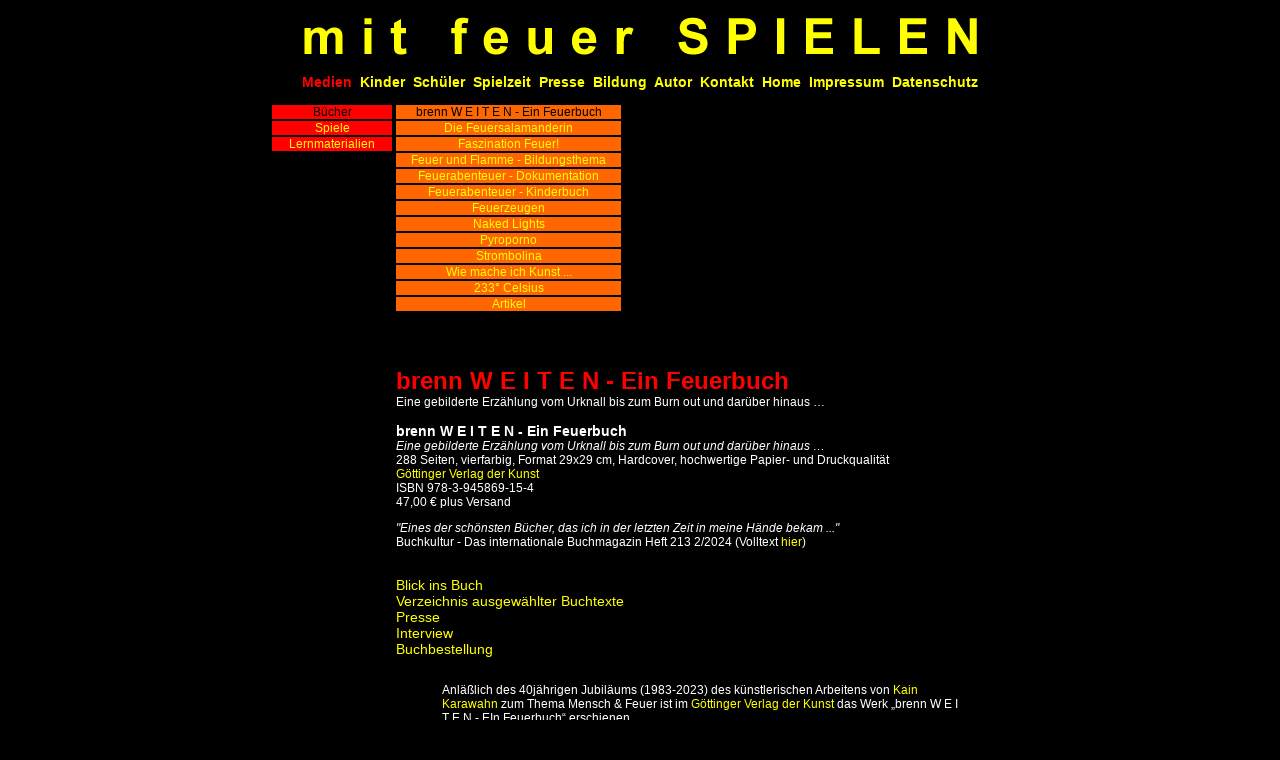

--- FILE ---
content_type: text/html
request_url: https://mitfeuerspielen.de/medien-buecher-brennWEITEN-EinFeuerbuch.html
body_size: 34077
content:
<html>
<head>
<title>mit feuer SPIELEN-Medien-Bücher-brennWEITEN-Feuerbuch</title>
<meta http-equiv="Content-Type" content="text/html; charset=iso-8859-1">
<!--Fireworks MX 2004 Dreamweaver MX 2004 target.  Created Tue Aug 02 19:20:50 GMT+0200 2005-->
<script language="JavaScript">
<!--

function MM_preloadImages() { //v3.0
 var d=document; if(d.images){ if(!d.MM_p) d.MM_p=new Array();
   var i,j=d.MM_p.length,a=MM_preloadImages.arguments; for(i=0; i<a.length; i++)
   if (a[i].indexOf("#")!=0){ d.MM_p[j]=new Image; d.MM_p[j++].src=a[i];}}
}

//-->
</script>
<style type="text/css">
<!--
body {
	margin-left: 0px;
	margin-top: 0px;
	margin-right: 0px;
	margin-bottom: 0px;
}
.style12 {
	color: #FFFF00;
	font-family: Arial, Helvetica, sans-serif;
	font-weight: bold;
	font-size: 14px;
}
-->
</style>
<link href="feuer.css" rel="stylesheet" type="text/css">
<style type="text/css">
<!--
.style13 {color: #FF0000}
.style23 {font-family: Arial, Helvetica, sans-serif; color: #FFFFFF; font-size: 12; }
.style24 {font-size: 12px}
.style14 {
	color: #000000;
	font-size: 12px;
}
.style20 {color: #FFFF00;
	font-size: 12px;
}
.style25 {color: #000000}
.style251 {color: #FF0000}
.style132 {color: #FF0000}
.Stil20 {
font-size: 10px;
color: #000000;
}
.style291 {color: #FFFFFF}
.Stil21 {font-size: 12px; color: #FFFFFF; }
.Stil25 {
font-size: x-large
}
div.Text {mso-style-name:Text;
	mso-style-unhide:no;
	mso-style-parent:"";
	margin:0cm;
	mso-pagination:widow-orphan;
	font-size:11.0pt;
	font-family:"Helvetica Neue";
	mso-fareast-font-family:"Arial Unicode MS";
	mso-bidi-font-family:"Arial Unicode MS";
	color:black;
	border:none;
	mso-style-textoutline-type:none;
	mso-style-textoutline-outlinestyle-dpiwidth:0pt;
	mso-style-textoutline-outlinestyle-linecap:flat;
	mso-style-textoutline-outlinestyle-join:bevel;
	mso-style-textoutline-outlinestyle-pctmiterlimit:0%;
	mso-style-textoutline-outlinestyle-dash:solid;
	mso-style-textoutline-outlinestyle-align:center;
	mso-style-textoutline-outlinestyle-compound:simple;}
li.Text {mso-style-name:Text;
	mso-style-unhide:no;
	mso-style-parent:"";
	margin:0cm;
	mso-pagination:widow-orphan;
	font-size:11.0pt;
	font-family:"Helvetica Neue";
	mso-fareast-font-family:"Arial Unicode MS";
	mso-bidi-font-family:"Arial Unicode MS";
	color:black;
	border:none;
	mso-style-textoutline-type:none;
	mso-style-textoutline-outlinestyle-dpiwidth:0pt;
	mso-style-textoutline-outlinestyle-linecap:flat;
	mso-style-textoutline-outlinestyle-join:bevel;
	mso-style-textoutline-outlinestyle-pctmiterlimit:0%;
	mso-style-textoutline-outlinestyle-dash:solid;
	mso-style-textoutline-outlinestyle-align:center;
	mso-style-textoutline-outlinestyle-compound:simple;}
p.Text {mso-style-name:Text;
	mso-style-unhide:no;
	mso-style-parent:"";
	margin:0cm;
	mso-pagination:widow-orphan;
	font-size:11.0pt;
	font-family:"Helvetica Neue";
	mso-fareast-font-family:"Arial Unicode MS";
	mso-bidi-font-family:"Arial Unicode MS";
	color:black;
	border:none;
	mso-style-textoutline-type:none;
	mso-style-textoutline-outlinestyle-dpiwidth:0pt;
	mso-style-textoutline-outlinestyle-linecap:flat;
	mso-style-textoutline-outlinestyle-join:bevel;
	mso-style-textoutline-outlinestyle-pctmiterlimit:0%;
	mso-style-textoutline-outlinestyle-dash:solid;
	mso-style-textoutline-outlinestyle-align:center;
	mso-style-textoutline-outlinestyle-compound:simple;}
span.GramE {mso-style-name:"";
	mso-gram-e:yes;}
span.SpellE {mso-style-name:"";
	mso-spl-e:yes;}
-->
</style>
</head>
<body bgcolor="#000000">
<table width="740" border="0" align="center" cellpadding="0" cellspacing="0">
  <tr>
   <td><img src="images/spacer.gif" width="20" height="1" border="0" alt=""></td>
   <td><img src="images/spacer.gif" width="50" height="1" border="0" alt=""></td>
   <td><img src="images/spacer.gif" width="92" height="1" border="0" alt=""></td>
   <td><img src="images/spacer.gif" width="53" height="1" border="0" alt=""></td>
   <td><img src="images/spacer.gif" width="63" height="1" border="0" alt=""></td>
   <td><img src="images/spacer.gif" width="77" height="1" border="0" alt=""></td>
   <td><img src="images/spacer.gif" width="67" height="1" border="0" alt=""></td>
   <td><img src="images/spacer.gif" width="81" height="1" border="0" alt=""></td>
   <td><img src="images/spacer.gif" width="64" height="1" border="0" alt=""></td>
   <td><img src="images/spacer.gif" width="45" height="1" border="0" alt=""></td>
   <td><img src="images/spacer.gif" width="59" height="1" border="0" alt=""></td>
   <td><img src="images/spacer.gif" width="44" height="1" border="0" alt=""></td>
   <td><img src="images/spacer.gif" width="25" height="1" border="0" alt=""></td>
   <td><img src="images/spacer.gif" width="1" height="1" border="0" alt=""></td>
  </tr>

  <tr>
   <td colspan="13"><img name="index_A" src="images/index_A.gif" width="740" height="62" border="0" alt="mit feuer spielen"></td>
   <td><img src="images/spacer.gif" width="1" height="62" border="0" alt=""></td>
  </tr>
  <tr>
    <td colspan="13" rowspan="2"><div align="center"><span class="style12"><span class="style132">Medien</span> &nbsp;<span class="style25"><a href="kinder.html">Kinder</a></span> &nbsp;<a href="schueler.html">Schüler</a> &nbsp;<a href="spielzeit.html">Spielzeit</a> &nbsp;<a href="print-tv-online.html">Presse</a> &nbsp;<a href="bildung.html">Bildung</a> &nbsp;<a href="autor.html">Autor</a> &nbsp;<a href="kontakt.html">Kontakt</a> &nbsp;<a href="index.html">Home</a>  &nbsp;<a href="impressum.html">Impressum</a>  &nbsp;<a href="datenschutzerklaerung.html">Datenschutz</a>  </span></div></td>
   <td><img src="images/spacer.gif" width="1" height="26" border="0" alt=""></td>
  </tr>
  <tr>
   <td><img src="images/spacer.gif" width="1" height="12" border="0" alt=""></td>
  </tr>
</table>
<table width="740" height="400" border="0" align="center" cellpadding="2" cellspacing="0">
  <tr>
    <td width="120" height="400" align="left" valign="top"><table width="120" border="0" cellpadding="0" cellspacing="0">
      <tr>
      <tr>
        <td><img src="images/spacer.gif" alt="" width="10" height="2" border="0"></td>
      </tr>
      <tr>
        <td bgcolor="#FF0000"><div align="center" span class="style23"><span class="style25">B&uuml;cher</span></span></a></div></td>
      </tr>
      <tr>
        <td><img src="images/spacer.gif" alt="" width="10" height="2" border="0"></td>
      </tr>
      <tr>
        <td bgcolor="#FF0000"><div align="center" class="style23"><a href="medien-spiele.html" class="style24">Spiele</a></div></td>
      </tr>
      <tr>
        <td><img src="images/spacer.gif" alt="" width="10" height="2" border="0"></td>
      </tr>
      <tr>
        <td bgcolor="#FF0000"><div align="center" class="style20"><a href="medien-lernmaterialien.html" class="style24">Lernmaterialien</a></div></td>
      </tr>
      <tr>
        <td><img src="images/spacer.gif" alt="" width="10" height="2" border="0"></td>
      </tr>
    </table>
    <img src="images/spacer.gif" width="12" height="458" border="0" alt=""></td>
    <td width="620" height="400"><table width="452" border="0" cellpadding="0" cellspacing="0">
      <tr style="text-align: left">
        <td width="225"><img src="images/spacer.gif" alt="" width="10" height="2" border="0"></td>
      </tr>
		<tr style="text-align: left">
        <td width="225" bgcolor="#FF6600"><div align="center" class="style23 style25">brenn W E I T E N - Ein Feuerbuch</div></td>
      </tr>
      <tr style="text-align: left">
        <td width="225"><img src="images/spacer.gif" alt="" width="10" height="2" border="0"></td>
      </tr>
      <tr>
        <td width="225" bgcolor="#FF6600" style="text-align: left"><div align="center" class="style23"><a href="medien-buecher-diefeuersalamanderin.html" class="style24">Die Feuersalamanderin</a></div></td>
        <td width="4" rowspan="20" class="style29"><img src="images/spacer.gif" alt="" width="4" height="10" border="0"></td>
        <td width="223" rowspan="6" class="style29">&nbsp;</td>
      </tr>
      <tr style="text-align: left">
        <td width="225"><img src="images/spacer.gif" alt="" width="10" height="2" border="0"></td>
      </tr>
      <tr style="text-align: left">
        <td width="225" bgcolor="#FF6600"><div align="center" class="style23 style25"><a href="medien-buecher-faszinationfeuer.html">Faszination Feuer!</a></div></td>
      </tr>
      <tr style="text-align: left">
        <td width="225"><img src="images/spacer.gif" alt="" width="10" height="2" border="0"></td>
      </tr>
      <tr style="text-align: left">
        <td width="225" bgcolor="#FF6600"><div align="center" class="style23 style25"><a href="medien-buecher-feuerundflamme-bildungsthema.html">Feuer und Flamme - Bildungsthema</a></div></td>
      </tr>
      <tr style="text-align: left">
        <td width="225"><img src="images/spacer.gif" alt="" width="10" height="2" border="0"></td>
      </tr>
      <tr style="text-align: left">
        <td width="225" bgcolor="#FF6600"><div align="center" class="style23 style25"><a href="medien-buecher-feuerabenteuer-dokumentation.html">Feuerabenteuer - Dokumentation</a></div></td>
      </tr>
      <tr style="text-align: left">
        <td width="225"><img src="images/spacer.gif" alt="" width="10" height="2" border="0"></td>
      </tr>
      <tr style="text-align: left">
        <td width="225" bgcolor="#FF6600"><div align="center" class="style23 style25"><a href="medien-buecher-feuerabenteuer-kinderbuch.html">Feuerabenteuer - Kinderbuch</a></div></td>
      </tr>
      <tr style="text-align: left">
        <td width="225"><img src="images/spacer.gif" alt="" width="10" height="2" border="0"></td>
      </tr>
      <tr style="text-align: left">
        <td width="225" bgcolor="#FF6600"><div align="center" class="style23"><a href="medien-buecher-feuerzeugen.html" class="style24">Feuerzeugen</a></div></td>
      </tr>
      <tr style="text-align: left">
        <td width="225"><img src="images/spacer.gif" alt="" width="10" height="2" border="0"></td>
      </tr>
      <tr style="text-align: left">
        <td width="225" bgcolor="#FF6600"><div align="center" class="style23"><a href="medien-buecher-nakedlights.html" class="style24">Naked Lights</a></div></td>
      </tr>
      <tr style="text-align: left">
        <td width="225"><img src="images/spacer.gif" alt="" width="10" height="2" border="0"></td>
      </tr>
      <tr style="text-align: left">
        <td width="225" bgcolor="#FF6600"><div align="center" class="style23 style25"><a href="medien-buecher-pyroporno.html">Pyroporno</a></div></td>
      </tr>
      <tr style="text-align: left">
        <td width="225"><img src="images/spacer.gif" alt="" width="10" height="2" border="0"></td>
      </tr>
  <tr style="text-align: left"><td width="225" bgcolor="#FF6600"><div align="center" class="style23 style25"><a href="medien-buecher-strombolina.html">Strombolina</a></div></td>
  <tr style="text-align: left">
    <td width="225"><img src="images/spacer.gif" alt="" width="10" height="2" border="0"></td>
  </tr>
  <tr style="text-align: left">
    <td width="225" bgcolor="#FF6600"><div align="center" class="style23"><a href="medien-buecher-wiemacheich.html" class="style24">Wie mache ich Kunst ...</a></div></td>
  </tr>
  <tr style="text-align: left">
    <td width="225"><img src="images/spacer.gif" alt="" width="10" height="2" border="0"></td>
  </tr>
  <tr style="text-align: left">
    <td width="225" bgcolor="#FF6600"><div align="center" class="style23"><a href="medien-buecher-233celsius.html" class="style16 ">233&deg; Celsius</a></div></td>
  </tr>
  <tr style="text-align: left">
    <td width="225"><img src="images/spacer.gif" alt="" width="10" height="2" border="0"></td>
  </tr>
  <tr style="text-align: left">
    <td width="225" bgcolor="#FF6600"><div align="center" class="style20"><a href="medien-buecher-artikel.html" class="style16 ">Artikel</a></div></td>
  </tr>
  <tr style="text-align: left">
    <td width="225"><img src="images/spacer.gif" alt="" width="10" height="2" border="0"></td>
  </tr>
    </table>
      <div align="center">
      <br>
      <br>
      <div align="left">
        <p><br>
          <strong><span class="Stil25"><font color="red" style="font-size: x-large">brenn W E I T E N - Ein Feuerbuch</font></span></strong><br>
          Eine gebilderte Erz&auml;hlung vom Urknall bis zum Burn out und dar&uuml;ber hinaus &hellip;<br>
          <br>
          <span style="color: #FFFFFF; font-size: 14px;"><strong>brenn W E I T E N - Ein Feuerbuch</strong></span><br>
          <em>Eine gebilderte Erz&auml;hlung vom Urknall bis zum Burn out und dar&uuml;ber hinaus &hellip;</em><br>
          288 Seiten, vierfarbig, Format 29x29 cm, Hardcover, hochwertige Papier- und Druckqualit&auml;t<br>
  <a href="https://www.gvdkunst.de">G&ouml;ttinger Verlag der Kunst</a><br>
          ISBN 978-3-945869-15-4<br>
          47,00 &euro; plus Versand</span></p>
        <p><em>&quot;Eines der sch&ouml;nsten Bücher, das ich in der letzten Zeit in meine H&auml;nde bekam ...&quot;</em><br>
          Buchkultur - Das internationale Buchmagazin Heft 213 2/2024 (Volltext <a href="brennWEITEN-presse/Buchkultur-brennWEITEN-240412.pdf">hier</a>)<br>
          <br>
          <br>
          <span style="font-size: 14px"><a href="#1">Blick ins Buch</a><br>
            <a href="#1a">Verzeichnis ausgewählter Buchtexte</a><br>
            <a href="#1b">Presse</a><br>
            <a href="#1c">Interview</a><br>
            <a href="#2">Buchbestellung</a></span><br>
          <br>
        </p>


      </div>
      <div align="left">
        <table width="520" border="0" align="center" cellpadding="0" cellspacing="0" bordercolor="#000000">
          <tr>
            <td><div align="left">
              <p>
                Anl&auml;&szlig;lich des 40j&auml;hrigen Jubil&auml;ums (1983-2023) des k&uuml;nstlerischen Arbeitens von <a href="bio.html" target="_blank">Kain Karawahn</a> zum Thema Mensch &amp; Feuer ist im&nbsp;<a href="https://www.gvdkunst.de" target="_blank">G&ouml;ttinger Verlag der Kunst</a>&nbsp;das Werk &bdquo;brenn W E I T E N - EIn Feuerbuch&ldquo; erschienen.<br>
                <br>
                Dieses Feuerbuch ist kein Nachschlagewerk sein, sondern es ist Karawahns freie Erz&auml;hlung aus den&nbsp; W E I T E N&nbsp; der Brennprozessgeschichte des Universums. Einem Universum, aus dessen Beginn, dem Urknall, einem schnell ablaufendem Brennprozess, Milliarden Jahre sp&auml;ter Menschen mit inneren, langsam ablaufenden Brennprozessen (Atmung und Verdauung) &bdquo;geboren&ldquo; wurden, welche wiederum unausweislich von &auml;u&szlig;eren, schnell und langsam ablaufenden Brennprozessen (Sonne, Erde, Biomasse, Fossile Brennstoffe) abh&auml;ngig sind &hellip;<br>
                <br>
                <span style="color: #FF0101">Nach mind. 3,5 Millionen Jahren eigenverantwortlicher Feuern&auml;he und -kontrollf&auml;higkeit haben Industrialisierung, Elektrifizierung, Medialisierung und Digitalisierung menschliche Feuernutzungen und -verst&auml;ndnisse immens beeinflusst.</span><span style="color: #F90202"><br>
                <br>
                Welche sozialen, wirtschaftlichen und politischen Ver&auml;nderungen haben sich dadurch ergeben?<br>
                <br>
                Welches sind die kulturellen und insbesondere mentalen Konsequenzen f&uuml;r st&auml;dtische Menschen, Familien und Gesellschaften?s</span><br>
                <br>
                Ca. 220 Fotografien, 70 Texte verschiedener Autor:innen von der Antike bis heute,  Artikel der Gastautor:innen WP Fahrenberg, Prof. Dr. Johann Goldammer, Manuela Lintl, Matthias Reichelt und Harro Schmidt,&nbsp;als auch ausgew&auml;hlte 30 Texte aus 40 durchgebrannten Jahren von Karawahn.<br>
                <br>
                F&uuml;r seine Verkn&uuml;pfungen und Gegen&uuml;berstellungen von Bild und Wort sch&ouml;pft Karawahn aus mehr als 30 fotothematischen Serien und zahlreichen Artikeln &uuml;ber Themen wie:
              <li> Feuer &amp; Evolution<br>
                <li> Feuer &amp; Vulkanismen<br>
                <li> Feuer &amp; Geist <br>
                <li> Feuer &amp; Sexualit&auml;t<br>
                <li> Feuer &amp; Brauchtum <br>
                <li> Feuer &amp; Kochen<br>
                <li> Feuer &amp; Frauen<br>
                <li> Feuer &amp; M&auml;nner<br>
                <li> Feuer &amp; Kinder<br>
                <li> Feuer &amp; Feuerverbot<br>
                <li> Feuer &amp; Brandstiftung/Pyromanie<br>
                <li> Feuer &amp; Kunst<br>
                <li> Feuer &amp; Literatur<br>
                <li> Feuer &amp; Musik<br>
				<li> Feuer &amp; Medien<br>
                <li> Feuer &amp; Burn Out<br>
                <li> Feuer &amp; Kerzen<br>
                <li> Feuer &amp; Alkohol<br>
                <li> Feuer &amp; Wasser<br>
                <li> usw.<br>
<br>
                Ein Geschenk f&uuml;r all diejenigen, welche mehr &uuml;ber menschliches Sein, Erz&auml;hlen und Handeln mit Feuer erfahren wollen.<br>
                <br>
                <br>
                <a name="1" id="152"></a><strong><font size="+1" color="red">Blick ins Buch</font></strong>
                <br>
<br><br>
                
            </div></td>
          </tr>
        </table>
        <table width="495" border="2" align="center" cellpadding="2" cellspacing="2" bordercolor="#000000" id="FKS-FZ-01">
          <tr>
            <td width="246" valign="middle" bordercolor="#FFFFFF#FFFFFF#FFFFFF" bgcolor="#FFFFFF"><div align="left"><img src="images/mfs-brennWEITEN-Bilder/mfs-brennWEITEN-Cover01-Karawahn-rd.jpg" alt="" width="245" height="244"></div></td>
            <td width="249" bordercolor="#FFFFFF#FFFFFF#FFFFFF" bgcolor="#FFFFFF"><img src="images/mfs-brennWEITEN-Bilder/mfs-brennWEITEN-Cover02-Karawahn-rd.jpg" alt="" width="250" height="244"></td>
          </tr>
          <tr>
            <td height="35" bgcolor="#FFFFFF"><div align="right" class="Stil20">
                <div align="center" style="color: #000000"> Cover<br>
                  Foto &copy; Praler/Kain Karawahn 1994</div>
            </div></td>
            <td bgcolor="#FFFFFF"><div align="center" class="Stil20"> R&uuml;ckseite<br>
              Foto &copy; Kain Karawahn 2002</div></td>
          </tr>
        </table><br>
        <table width="501" border="0" align="center" cellpadding="2" cellspacing="2">
			<tr>
            <td bgcolor="#000000" style="text-align: center; color: #FF0000; font-size: large; font-style: normal;"><h3>Auswahl von 25 Doppelseiten aus 288 Seiten<br>
              <span style="font-size: 12px; color: #FFFFFF;">Alle Fotos ohne Angabe &copy; Kain Karawahn</span></h3></td>
          </tr>
			<tr>
            <td bgcolor="#B3B3B3"><img src="images/mfs-brennWEITEN-Bilder/brennWEITEN-Feuerbuch-Foto-Karawahn-01-web500.png" width="500" height="250"></td>
          </tr>
			<tr>
            <td bgcolor="#B3B3B3"><img src="images/mfs-brennWEITEN-Bilder/brennWEITEN-Feuerbuch-Foto-Karawahn-02-web500.png" width="500" height="250"></td>
          </tr>
          <tr>
            <td bgcolor="#B3B3B3"><img src="images/mfs-brennWEITEN-Bilder/brennWEITEN-Feuerbuch-Foto-PralerundKarawahn-03-web500.png" alt="" width="500" height="250"><div align="right"><em style="font-size: 9px">Foto &copy; Praler/Kain Karawahn</em></div></td>
          </tr>
          <tr>
            <td bgcolor="#B3B3B3"><img src="images/mfs-brennWEITEN-Bilder/brennWEITEN-Feuerbuch-Foto-PralerundKarawahn-04-web500.png" width="500" height="250">
            <div align="right"><em style="font-size: 9px">Fotos &copy; Praler/Kain Karawahn</em></div></td>
          </tr>
          <tr>
            <td bgcolor="#B3B3B3"><img src="images/mfs-brennWEITEN-Bilder/brennWEITEN-Feuerbuch-Foto-Karawahn-05-web500.png" width="500" height="250"></td>
          </tr>
			<tr>
            <td bgcolor="#B3B3B3"><img src="images/mfs-brennWEITEN-Bilder/brennWEITEN-Feuerbuch-Foto-Karawahn-06-web500.png" alt="" width="500" height="250"></td>
          </tr>
			<tr>
            <td bgcolor="#B3B3B3"><img src="images/mfs-brennWEITEN-Bilder/brennWEITEN-Feuerbuch-Foto-Karawahn-07-web500.png" alt="" width="500" height="250"></td>
          </tr>
			<tr>
            <td bgcolor="#B3B3B3"><img src="images/mfs-brennWEITEN-Bilder/brennWEITEN-Feuerbuch-Foto-Karawahn-08-web500.png" width="500" height="250"></td>
          </tr>
			<tr>
            <td bgcolor="#B3B3B3"><img src="images/mfs-brennWEITEN-Bilder/brennWEITEN-Feuerbuch-Foto-Karawahn-10b-web500.png" alt="" width="500" height="250"></td>
          </tr>
          <tr>
            <td bgcolor="#B3B3B3"><img src="images/mfs-brennWEITEN-Bilder/brennWEITEN-Feuerbuch-Foto-Karawahn-10-web500.png" width="500" height="250"></td>
          </tr>
			<tr>
            <td bgcolor="#B3B3B3"><img src="images/mfs-brennWEITEN-Bilder/brennWEITEN-Feuerbuch-Foto-Karawahn-11a-web500.png" width="500" height="250"></td>
          </tr>
          <tr>
            <td bgcolor="#B3B3B3"><img src="images/mfs-brennWEITEN-Bilder/brennWEITEN-Feuerbuch-Foto-Karawahn-13-web500.png" alt="" width="500" height="250"></td>
          </tr>
			<tr>
            <td bgcolor="#B3B3B3"><img src="images/mfs-brennWEITEN-Bilder/brennWEITEN-Feuerbuch-Foto-Karawahn-14-web500.png" alt="" width="500" height="250"></td>
          </tr>
          <tr>
            <td bgcolor="#B3B3B3"><img src="images/mfs-brennWEITEN-Bilder/brennWEITEN-Feuerbuch-Foto-Karawahn-15-web500.png" width="500" height="250"></td>
          </tr>
          <tr>
            <td bgcolor="#B3B3B3"><img src="images/mfs-brennWEITEN-Bilder/brennWEITEN-Feuerbuch-Foto-Karawahn-16-web500.png" width="500" height="250"></td>
          </tr>
			 <tr>
            <td bgcolor="#B3B3B3"><img src="images/mfs-brennWEITEN-Bilder/brennWEITEN-Feuerbuch-Foto-Karawahn-17-web500.png" width="500" height="250">
            <div align="right"><em style="font-size: 9px">Fotos &copy; Praler/Kain Karawahn</em></div></td>
          </tr>
          <tr>
            <td bgcolor="#B3B3B3"><img src="images/mfs-brennWEITEN-Bilder/brennWEITEN-Feuerbuch-Foto-Karawahn-18-web500.png" width="500" height="250"></td>
			</tr>
          <tr>
            <td bgcolor="#B3B3B3"><img src="images/mfs-brennWEITEN-Bilder/brennWEITEN-Feuerbuch-Foto-Karawahn-19-web500.png" width="500" height="250"></td>
          </tr>
          <tr>
            <td bgcolor="#B3B3B3"><img src="images/mfs-brennWEITEN-Bilder/brennWEITEN-Feuerbuch-Foto-Karawahn-20-web500.png" width="500" height="250"></td>
          </tr>
			<tr>
            <td bgcolor="#B3B3B3"><img src="images/mfs-brennWEITEN-Bilder/brennWEITEN-Feuerbuch-Foto-Karawahn-21-web500.png" alt="" width="500" height="250"></td>
          </tr>
          <tr>
            <td bgcolor="#B3B3B3"><img src="images/mfs-brennWEITEN-Bilder/brennWEITEN-Feuerbuch-Foto-Karawahn-22-web500.png" width="500" height="250"></td>
          </tr>
			<tr>
            <td bgcolor="#B3B3B3"><img src="images/mfs-brennWEITEN-Bilder/brennWEITEN-Feuerbuch-Foto-Karawahn-23-web500.png" width="500" height="250"></td>
          </tr>
          <tr>
            <td bgcolor="#B3B3B3"><img src="images/mfs-brennWEITEN-Bilder/brennWEITEN-Feuerbuch-Foto-Karawahn-24-web500.png" width="500" height="250"></td>
          </tr>
			<tr>
            <td bgcolor="#B3B3B3"><img src="images/mfs-brennWEITEN-Bilder/brennWEITEN-Feuerbuch-Foto-Karawahn-25-web500.png" width="500" height="250"></td>
          </tr>
			<tr>
            <td bgcolor="#B3B3B3"><img src="images/mfs-brennWEITEN-Bilder/brennWEITEN-Feuerbuch-Foto-Karawahn-26-web500.png" width="500" height="250">
            <div align="right"><em style="font-size: 9px">Fotos &copy; Praler/Kain Karawahn</em></div></td>
          </tr>
        </table>
      </div>
      </div><br><br>

<a name="1a" id="152"></a><strong><font size="+1" color="red">Verzeichnis ausgewählter Buchtexte</font></strong> <br><br>

<div class=WordSection1>
  <p class=Text style='margin-bottom:5.0pt'><span class=SpellE><b>gRu&szlig;wort</b></span><b> der <span
class=SpellE>augenma&szlig;e</span></b><br>
    <span style="color: #FFFFFF"><span style="font-size: 12px"><b>Die Bildung des Menschen begann mit der Bildung von Feuer</b><br>
    <i>Betrachtungen der Beziehungsgeschichte Mensch und Feuer</i><br>
    <br>
    <b>ATOME + HAMANNSCHES H = ATHOME = AT HOME </b><em>(Zitat von Ernst
      J&uuml;nger)</em><br>
      <i>Eine kurze Geschichte &uuml;ber universales Brennen</i><br>
    <br>
    <b>Liebe und Streit mischen Feuer, Wasser, Erde, Luft</b><br>
    <i>&Uuml;ber die Naturphilosophie des Empedokles<span
lang=AR-SA dir=RTL>&rsquo;</span>, welcher bis heute nicht in den <span
lang=SV>&Auml;</span><span class=SpellE>tna</span> gesprungen ist</i><br>
    <br>
    <b>Am Anfang versagte die Angst &hellip;</b><br>
    <i>Warum Menschenaffen nach Feuer greifen &hellip;</i><br>
    <br>
    <b>Sinnlichtungen</b><br>
    <i>Universales, neuronales und fotografisches Selbstleuchten</i><br>
    <br>
    <span class=SpellE><b>Pyroglüphen</b></span><br>
    <i>Be- und Versprechungen mit Brennholz</i><br>
    <br>
    <b>Was kocht im Topf auf der Herdplattentektonik?</b><br>
    <i>Am Anfang war das Kochen</i><br>
    <br>
    <b><span lang=NL>Plasma </span>&ndash;
      Magma &ndash; Pasta</b><br>
      <i>Gedicht</i><br>
    <br>
    <b>PROMETH&Auml;USCH</b><br>
    <i>Ansichten &uuml;ber die L&uuml;ge vom m&auml;nnlichen Feuerraub</i><br>
    <br>
    <b>Erde &ndash; <span lang=NL>Herd </span>&ndash;
      Herz &ndash; </b><span class=SpellE><b><span lang=IT>Hestia</span></b></span><b> &ndash; Vesta &ndash; Welt: All</b><br>
      <i>Frauen-und-Feuer-Verst&auml;ndnisse in der Antike</i><br>
    <br>
    <span class=SpellE><b>Feuereigentümerinnen</b></span><br>
    <i>Feuerfrauenmacht</i><br>
    <br>
    <b>M&auml;nner, die Frauen verbrennen &hellip;</b><br>
    <i>Hexenklischeecollage</i><br>
    <br>
    <b>Rauch- und <span class=SpellE>Gebrauchzeichen</span></b><br>
    <i>Kerzenbrauchtum - unglaublich, aber wahr?</i><br>
    <br>
    <b>kindle naked lights - to be alive is to be burning</b><br>
    <i>Leben=Feuerverst&auml;ndnisse in Mythen</i><br>
    <br>
    <b>Bildungsphasen des Feuerverst&auml;ndnisses in westlichen
      Gesellschaften</b><br>
      <i>Tabelle</i><br>
    <br>
    <b>Daheim brennt das Heimlich(t)e, ohne Heim brennt die Heimsucht
      &hellip;</b> <b>Eigensinniges <span class=SpellE>Abgesenge</span> auf die <span
class=SpellE>PyrOmaNie</span></b><br>
      <i>&Uuml;berlegungen zur Feuermotivation mit Schadenfolge in
      westlichen Gesellschaften. Ein Pl&auml;doyer gegen jegliche Diagnose einer Pyromanie
      &hellip;</i><br>
    <br>
    <b>Weltlaterne: burn think talk</b><br>
    <i>Anregungen f&uuml;r mehr Begegnung, Denken, Entscheiden mit Feuer</i><br>
    <br>
    <b>Gro&szlig;e Bedeutung kleiner Leuchten</b><br>
    <i>Anachronismus Kerze</i><br>
    <br>
    <b>Das erste Feuer in <span class=SpellE>Goethe&rsquo;s</span> Faust</b><br>
    <i>&bdquo;Mein Geist war <span class=GramE>ein verzehrend Feuer</span> &hellip;&ldquo;</i><br>
    <br>
    <b>Notizen <span class=SpellE>über</span> die Destillation von <span
class=SpellE>Büchern</span></b><br>
    <i>B&uuml;cherverbrennungen gestern und heute</i><br>
    <br>
    <b>Mach<span lang=AR-SA dir=RTL>&rsquo; </span>mir die
      Z&Uuml;NDFLUT oder warum gibt es in <span class=SpellE>St&auml;<span lang=DA>dten</span></span> keine WALDBR<span
lang=SV>&Auml;</span><span lang=ZH-TW>NDE?</span></b><br>
      <i>Vorschl&auml;ge zur Befeuerung von Silvester</i><br>
    <br>
    <b>Wie <span class=SpellE>heiss</span> kann brennende Liebe
      werden?</b><br>
      <i>Feuermetaphorik</i><br>
    <br>
    <b>BRANDS&Auml;TZE Wortfeld Feuer</b><br>
    <i>Feuer, Sexualit&auml;t, Erotik, Pornographie, ist alles im
      Wortspiel literarischer Fantasie</i><br>
    <br>
    <b>Die Feuerfunktion</b><br>
    <i>Die gemeinsame Unwahrscheinlichkeit von Feuer und Mathematik</i><br>
    <br>
    <b>1000 Berlin brennt</b><br>
    <i>Ist das Brandenburger Tor die Anstiftung zu Schadenbr&auml;nden in Berlin?s</i><br>
    <br>
    <span class=SpellE><b>burn</b></span><b> out - ausbrennen</b><br>
    <i>Warum wird ein Begriff aus dem Wortfeld Feuer zur Diagnose <span
class=SpellE>f&uuml;</span><span lang=DA>r k</span><span
lang=SV>&ouml;</span><span class=SpellE>rperliche</span> und geistige <span class=SpellE>Erschöpfung</span>?</i></span><br>
    </span>
  <p class=Text style='margin-bottom:5.0pt'><br>
  </div>
<br>
<br>
<table width="379" border="0" align="center" cellpadding="3" cellspacing="3">
  <tr>
    <td width="155" bgcolor="#FFFFFF"><a href="https://gfmc.online/" target="_blank"><img src="images/mfs-brennWEITEN-Bilder/brennWEITEN-logos/GFMC-5-2C_whitebase.jpeg" width="155" height="50"></a></td>
    <td width="89" bgcolor="#FFFFFF" style="color: #FF0000; text-align: center; font-size: 10px;">mit<br>
      z&uuml;ndender Unterst&uuml;tzung<br>
      von</td>
    <td width="105" bgcolor="#FFFFFF" style="text-align: center"><a href="https://www.zagreus.net/" target="_blank"><img src="images/mfs-brennWEITEN-Bilder/brennWEITEN-logos/logo_Zagreus.png" width="108" height="60"></a></td>
  </tr>
  <tr>
    <td bgcolor="#FFFFFF"><a href="https://kunsthalle-hannover.de/" target="_blank"><img src="images/mfs-brennWEITEN-Bilder/brennWEITEN-logos/KV Kunsthalle-Logo-final-blu.jpeg" width="155" height="33"></a></td>
    <td bgcolor="#FFFFFF" class="Stil20" style="text-align: center"><a href="http://astridboettger.de/" target="_blank"><img src="images/mfs-brennWEITEN-Bilder/brennWEITEN-logos/logo-astrid-boettger-vertikal-RGB.jpeg" width="88" height="60"></a></td>
    <td bgcolor="#FFFFFF" style="text-align: center"><a href="https://www.kailchmann.de/" target="_blank"><img src="images/mfs-brennWEITEN-Bilder/brennWEITEN-logos/logo_KaiIlchmann.jpg" width="99" height="47"></a></td>
  </tr>
  <tr>
    <td height="61" bgcolor="#FFFFFF"><a href="https://dasfoto.net/"><img src="images/mfs-brennWEITEN-Bilder/brennWEITEN-logos/logo_dasfotoimagefactory.png" width="155" height="23"></a></td>
    <td bgcolor="#FFFFFF" style="text-align: center"><a href="https://divinum.de/"><img src="images/mfs-brennWEITEN-Bilder/brennWEITEN-logos/logo _Divinum.jpg" width="57" height="55"></a></td>
    <td bgcolor="#FFFFFF" style="text-align: center"><a href="https://www.ruesterhof.de/" target="_blank"><img src="images/mfs-brennWEITEN-Bilder/brennWEITEN-logos/logo_Ruesterhof.jpg" width="88" height="47"></a></span></td>
  </tr>
</table>
<p><br>
  <br>
  <br>
  <a name="1b" id="152"></a><strong><font size="+1" color="red">Presse/Rezension</font></strong><br>
  <br>
  G&ouml;ttinger Tageblatt, 03.04.2023 - <a href="brennWEITEN-presse/GoettingerTageblatt-brennWEITEN-230403-A-rd.pdf">Lodernde Leidenschaft</a><br>
  Brandschutz - Deutsche Feuerwehr-Zeitung 12/23 - <a href="brennWEITEN-presse/Brandschutz-brennWEITEN-1223.pdf">MEDIENUMSCHAU</a><br>
  Buchkultur - Das internationale Buchmagazin Heft 213 2/2024 - <a href="brennWEITEN-presse/Buchkultur-brennWEITEN-240412.pdf" target="_blank">B&uuml;chertisch</a><br>
  <br>
   <a name="1c" id="152"></a><strong><font size="+1" color="red">Interview</font></strong><br>
  <br>
 <span class="Stil83">Halte mich mit Feuer &uuml;ber Wasser<a href="https://transmediale.de/content/pyromania-doesn-t-exist" target="_blank" class="Stil1491"> - </a><a href="https://taz.de/Kuenstler-Kain-Karawahn/!5979616/" target="_blank">Interview von Waltraut Schwab mit Kain Karawahn - TAZ 30.12.23</a></span><br>
 Ich halte mich mit Feuer &uuml;ber Wasser - <a href="brennWEITEN-presse/TAZ-Interview-Karawahn-231230.pdf" target="_blank">Printversion (PDF)</a> <u><span style="color:red"><br>
              <br>
              <a href="https://taz.de/Kuenstler-Kain-Karawahn/!5979616/"><img src="images/mfs-Interview-Bilder/mfs-Kain_Karawahn-Foto_Toni_Petraschk-Interview_Waltraut_Schwab-web1500.jpeg" width="300" height="186"></a><br>
        <br>
  <br>
  
  <a name="2" id="152"></a><strong><font size="+1" color="red">Buchbestellung</font></strong> 
  <br>
  <br>
  Variante <span style="color: #FE032C">A</span> - direkt bei
  <a href="https://www.gvdkunst.de" target="_blank"><img src="images/mfs-brennWEITEN-Bilder/brennWEITEN-logos/logo-GoettingerVerlagderKunst.jpg" width="378" height="26"></a><br>
  Variante <span style="color: #FE032C">B</span> - per folgendem Verfahren (47,00 &euro; inkl. 7% Mwst plus Versand):<br>
</p>
<ol>
  
  <li>
        <div align="left" class="style24">
          <blockquote>
            <p>Bitte senden Sie Ihre Bestellung an folgende Adresse<br>
              <strong><span class="style132">medien</span>AAA<span class="style132">mitfeuerspielen</span>PUNKT<span class="style132">de</span></strong><br>
              in welcher Sie vor Absendung die Buchstaben <span class="style132">AAA</span> durch das <span class="style132">@</span>-zeichen<br>
              und das Wort <span class="style132">PUNKT</span> durch das entsprechende Satzzeichen (<span class="style132">.</span>) zu ersetzen haben.</p>
          </blockquote>
        </div>
      </li>
		<li>
        <div align="left">
          <blockquote>
            <p>Bitte geben Sie bei Ihrer Bestellung per email die gew&uuml;nschte B&uuml;cherzahl samt Rechnungs- und Lieferadresse an.</p>
          </blockquote>
        </div>
      </li>
      <li>
        <div align="left">
          <blockquote>
            <p>Sodann erhalten Sie eine email-Best&auml;tigung Ihrer Bestellung samt Rechnung und Bestellnummer mit der Bitte um &Uuml;berweisung.</p>
          </blockquote>
        </div>
      </li>
      <li>
        <div align="left">
          <blockquote>
            <p>Sobald Ihre &Uuml;berweisung eingegangen ist, wird Ihnen Ihre Bestellung per Post zugestellt.</p>
          </blockquote>
        </div>
        <blockquote>
          <p>
            </p>
          </p>
        </blockquote>
      </li>
</ol>
    <blockquote>
      <p><br>
        <br>
        <br>
        <br>
      </p>
    </blockquote></td>
  </tr></table>
</body>
</html>


--- FILE ---
content_type: text/css
request_url: https://mitfeuerspielen.de/feuer.css
body_size: 231
content:
a:link {
	color: #FFFF00;
	text-decoration: none;
}
a:hover {
	color: #FFFFFF;
	text-decoration: none;
}
a:visited {
color: #00000;
text-decoration: none;
text-align: center;
font-family: Arial, Helvetica, sans-serif;
font-size: 14px;
}
body {
	font-family: Arial, Helvetica, sans-serif;
	font-size: 10px;
	color: #FFFFFF;
}
td {
font-size: 12px;
text-align: left;
}
